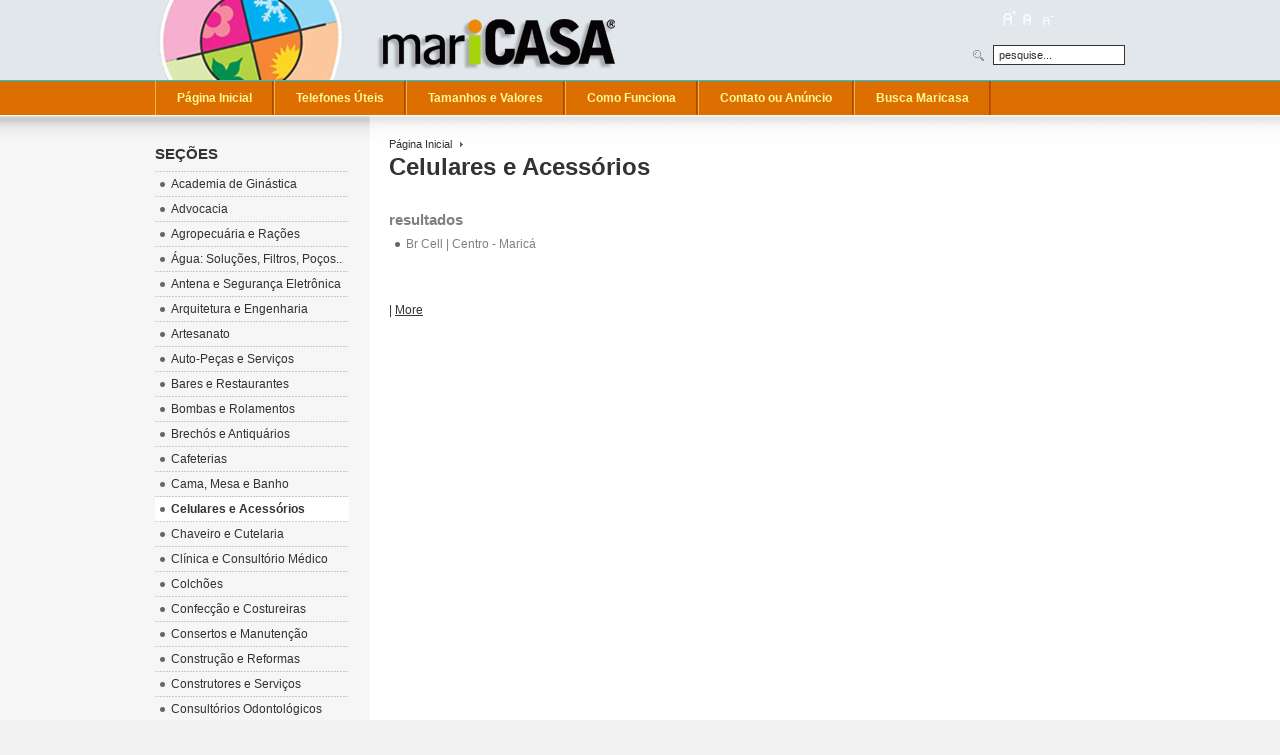

--- FILE ---
content_type: text/html; charset=utf-8
request_url: https://www.maricasa.com.br/busca/celulares-e-acessorios.html
body_size: 5144
content:



<!DOCTYPE html PUBLIC "-//W3C//DTD XHTML 1.0 Transitional//EN" "http://www.w3.org/TR/xhtml1/DTD/xhtml1-transitional.dtd">



<html xmlns="http://www.w3.org/1999/xhtml" xml:lang="pt-br" lang="pt-br">



<head>



<script type="text/javascript">

function disableSelection(target){

if (typeof target.onselectstart!="undefined") //IE route

target.onselectstart=function(){return false}

else if (typeof target.style.MozUserSelect!="undefined") //Firefox route

target.style.MozUserSelect="none"

else //All other route (ie: Opera)

target.onmousedown=function(){return false}

target.style.cursor = "default"

}

</script>



  <base href="https://www.maricasa.com.br/busca/celulares-e-acessorios.html" />
  <meta http-equiv="content-type" content="text/html; charset=utf-8" />
  <meta name="robots" content="index, follow" />
  <meta name="keywords" content="guia, busca, marica, itaipuacu, itaborai, são gonçalo" />
  <meta name="description" content="mariCASA - Sua busca online mais completa de produtos e serviços. Guia on line de Itaipuaçu, Maricá, Itaboraí e São Gonçalo." />
  <meta name="generator" content="Joomla! 1.5 - Open Source Content Management" />
  <title>Celulares e Acessórios</title>
  <link href="/busca/celulares-e-acessorios.feed?type=rss" rel="alternate" type="application/rss+xml" title="RSS 2.0" />
  <link href="/busca/celulares-e-acessorios.feed?type=atom" rel="alternate" type="application/atom+xml" title="Atom 1.0" />
  <link href="/busca/templates/ja_purity/favicon.ico" rel="shortcut icon" type="image/x-icon" />
  <script type="text/javascript" src="/busca/media/system/js/mootools.js"></script>
  <script type="text/javascript" src="/busca/media/system/js/caption.js"></script>





<link rel="stylesheet" href="https://www.maricasa.com.br/busca/templates/system/css/system.css" type="text/css" />

<link rel="stylesheet" href="https://www.maricasa.com.br/busca/templates/system/css/general.css" type="text/css" />

<link rel="stylesheet" href="https://www.maricasa.com.br/busca/templates/ja_purity/css/template.css" type="text/css" />



<script language="javascript" type="text/javascript" src="https://www.maricasa.com.br/busca/templates/ja_purity/js/ja.script.js"></script>




<script language="javascript" type="text/javascript">

var rightCollapseDefault='show';

var excludeModules='38';

</script>

<script language="javascript" type="text/javascript" src="https://www.maricasa.com.br/busca/templates/ja_purity/js/ja.rightcol.js"></script>





<link rel="stylesheet" href="https://www.maricasa.com.br/busca/templates/ja_purity/css/menu.css" type="text/css" />






<link rel="stylesheet" href="https://www.maricasa.com.br/busca/templates/ja_purity/css/ja-sosdmenu.css" type="text/css" />

<script language="javascript" type="text/javascript" src="https://www.maricasa.com.br/busca/templates/ja_purity/js/ja.cssmenu.js"></script>







<link rel="stylesheet" href="https://www.maricasa.com.br/busca/templates/ja_purity/styles/background/lighter/style.css" type="text/css" />



<link rel="stylesheet" href="https://www.maricasa.com.br/busca/templates/ja_purity/styles/elements/black/style.css" type="text/css" />




<!--[if IE 7.0]>

<style type="text/css">

.clearfix {display: inline-block;}

</style>

<![endif]-->




<style type="text/css">

#ja-header,#ja-mainnav,#ja-container,#ja-botsl,#ja-footer {width: 970px;margin: 0 auto;}

#ja-wrapper {min-width: 971px;}

</style>

</head>



<body id="bd" class="fs3 Moz" >

<script type="text/javascript">
 
  var _gaq = _gaq || [];
  _gaq.push(['_setAccount', 'UA-16490028-1']); 
  _gaq.push(['_trackPageview']);
 
  (function() {
    var ga = document.createElement('script'); ga.type = 'text/javascript'; ga.async = true;
    ga.src = ('https:' == document.location.protocol ? 'https://ssl' : 'http://www') + '.google-analytics.com/ga.js';
    var s = document.getElementsByTagName('script')[0]; s.parentNode.insertBefore(ga, s);
  })();
 
</script>


<a name="Top" id="Top"></a>

<ul class="accessibility">

	<li><a href="#ja-content" title="Skip to content">Skip to content</a></li>

	<li><a href="#ja-mainnav" title="Skip to main navigation">Skip to main navigation</a></li>

	<li><a href="#ja-col1" title="Skip to first column">Skip to first column</a></li>

	<li><a href="#ja-col2" title="Skip to second column">Skip to second column</a></li>

</ul>



<div id="ja-wrapper">



<!-- BEGIN: HEADER -->

<div id="ja-headerwrap" style="background: url(https://www.maricasa.com.br/busca/templates/ja_purity/images/header/header1.jpg)">

	<div id="ja-header" class="clearfix">



	<div class="ja-headermask"></div>



	
		<h1 class="logo">

			<a href="/busca/index.php" title="Busca mariCASA"><span>Busca mariCASA</span></a>

		</h1>

	


			<ul class="ja-usertools-font">
	      <li><img style="cursor: pointer;" title="Increase font size" src="https://www.maricasa.com.br/busca/templates/ja_purity/images/user-increase.png" alt="Increase font size" id="ja-tool-increase" onclick="switchFontSize('ja_purity_ja_font','inc'); return false;" /></li>
		  <li><img style="cursor: pointer;" title="Default font size" src="https://www.maricasa.com.br/busca/templates/ja_purity/images/user-reset.png" alt="Default font size" id="ja-tool-reset" onclick="switchFontSize('ja_purity_ja_font',3); return false;" /></li>
		  <li><img style="cursor: pointer;" title="Decrease font size" src="https://www.maricasa.com.br/busca/templates/ja_purity/images/user-decrease.png" alt="Decrease font size" id="ja-tool-decrease" onclick="switchFontSize('ja_purity_ja_font','dec'); return false;" /></li>
		</ul>
		<script type="text/javascript">var CurrentFontSize=parseInt('3');</script>
		


	
		<div id="ja-search">

			<form action="index.php" method="post">
	<div class="search">
		<input name="searchword" id="mod_search_searchword" maxlength="20" alt="Pesquisa" class="inputbox" type="text" size="20" value="pesquise..."  onblur="if(this.value=='') this.value='pesquise...';" onfocus="if(this.value=='pesquise...') this.value='';" />	</div>
	<input type="hidden" name="task"   value="search" />
	<input type="hidden" name="option" value="com_search" />
	<input type="hidden" name="Itemid" value=143 />
</form>

		</div>

	


	</div>

</div>

<!-- END: HEADER -->



<!-- BEGIN: MAIN NAVIGATION -->


<div id="ja-mainnavwrap">

	<div id="ja-mainnav" class="clearfix">

	<ul class="menu"><li class="item183"><a href="https://www.maricasa.com.br/busca/"><span>Página Inicial</span></a></li><li class="item180"><a href="https://www.maricasa.com.br/busca/telefones-uteis/2089-telefones-uteis-itaipuacu-marica-rj.html"><span>Telefones Úteis</span></a></li><li class="item181"><a href="https://www.maricasa.com.br/busca/grafica-copia-design-grafico-propaganda/3077-guia-marica-sa-comercial-maricasa.html"><span>Tamanhos e Valores</span></a></li><li class="item182"><a href="https://www.maricasa.com.br/busca/telefones-uteis/5735-guia-marica-sa-comercial-maricasa-itaborahy.html"><span>Como Funciona</span></a></li><li class="item56"><a href="https://www.maricasa.com.br/busca/contato.html"><span>Contato ou Anúncio</span></a></li><li class="item1"><a href="https://www.maricasa.com.br/busca/"><span>Busca Maricasa</span></a></li></ul>

	</div>

</div>










<!-- END: MAIN NAVIGATION -->






<div id="ja-containerwrap-fr">

<div id="ja-containerwrap2">

	<div id="ja-container">

	<div id="ja-container2" class="clearfix">



		<div id="ja-mainbody-fr" class="clearfix">



		<!-- BEGIN: CONTENT -->

		<div id="ja-contentwrap">

		<div id="ja-content">

        

			

            

            


           

			
			<div id="ja-pathway">

				<span class="breadcrumbs pathway">
<a href="https://www.maricasa.com.br/busca/" class="pathway">Página Inicial</a> <img src="/busca/templates/ja_purity/images/arrow.png" alt=""  /> </span>


			</div>

			
            



            

			
            




			

            

            



            



			<div class="componentheading">
	Celulares e Acessórios</div>


<table class="blog" cellpadding="0" cellspacing="0">

<tr>
	<td valign="top">
		<div class="blog_more">
			








<!-- CASO MARICASA ++++++++++++++++++++++++++++++++++++++++++++++++++++++++++ -->


























<div>

	<strong><font color="#808080">resultados</font></strong>

</div>

<ul>






	<li>

<a style="text-decoration:none" href="/busca/celulares-e-acessorios/6824--br-cell-centro-marica.html">

			<font color="#808080"> Br Cell | Centro - Maricá</font>
</a>

	</li>





</ul>






		</div>
	</td>
</tr>
<tr>
	<td valign="top" align="center">
				<br /><br />
	</td>
</tr>
<tr>
	<td valign="top" align="center">
			</td>
</tr>
</table>


            


			





			
            



			
            

            

<!-- AddThis Button BEGIN -->

<div class="addthis_toolbox addthis_default_style">

<a class="addthis_button_orkut"></a>

<a class="addthis_button_facebook"></a>

<a class="addthis_button_email"></a>

<a class="addthis_button_favorites"></a>

<a class="addthis_button_print"></a>

<span class="addthis_separator">|</span>

<a href="http://www.addthis.com/bookmark.php?v=250&amp;username=lccosta" class="addthis_button_expanded">More</a>

</div>

<script type="text/javascript" src="https://s7.addthis.com/js/250/addthis_widget.js#username=lccosta"></script>

<!-- AddThis Button END -->





		</div>

		</div>

		<!-- END: CONTENT -->



		
		<!-- BEGIN: LEFT COLUMN -->

		<div id="ja-col1">

					<div class="moduletable_menu">
					<h3>Seções</h3>
					<ul class="menu"><li class="item53"><a href="/busca/academias-de-ginastica.html"><span>Academia de Ginástica</span></a></li><li class="item66"><a href="/busca/advocacia.html"><span>Advocacia</span></a></li><li class="item68"><a href="/busca/agropecuaria-e-racoes-itaipuacu-marica.html"><span>Agropecuária e Rações</span></a></li><li class="item137"><a href="/busca/analise-de-agua-e-solucoes.html"><span>Água: Soluções, Filtros, Poços..</span></a></li><li class="item136"><a href="/busca/antenas-e-seguranca-eletronica.html"><span>Antena e Segurança Eletrônica</span></a></li><li class="item138"><a href="/busca/arquitetura-e-engenharia.html"><span>Arquitetura e Engenharia</span></a></li><li class="item139"><a href="/busca/artesanato.html"><span>Artesanato</span></a></li><li class="item135"><a href="/busca/auto-pecas-e-servicos.html"><span>Auto-Peças e Serviços</span></a></li><li class="item97"><a href="/busca/bares-e-restaurantes-itaipuacu-marica.html"><span>Bares e Restaurantes</span></a></li><li class="item85"><a href="/busca/bombas-e-rolamentos.html"><span>Bombas e Rolamentos</span></a></li><li class="item78"><a href="/busca/brechos-e-antiquarios.html"><span>Brechós e Antiquários</span></a></li><li class="item198"><a href="/busca/cafeterias-delicatessen.html"><span>Cafeterias</span></a></li><li class="item197"><a href="/busca/cama-mesa-banho.html"><span>Cama, Mesa e Banho</span></a></li><li id="current" class="active item143"><a href="/busca/celulares-e-acessorios.html"><span>Celulares e Acessórios</span></a></li><li class="item99"><a href="/busca/chaveiro-e-cutelaria-itaborai-marica.html"><span>Chaveiro e Cutelaria</span></a></li><li class="item86"><a href="/busca/clinica-e-consultorio-medico.html"><span>Clínica e Consultório Médico</span></a></li><li class="item64"><a href="/busca/colchoes.html"><span>Colchões</span></a></li><li class="item102"><a href="/busca/confeccao-e-costureiras.html"><span>Confecção e Costureiras</span></a></li><li class="item101"><a href="/busca/consertos-e-servicos-manutencao.html"><span>Consertos e Manutenção</span></a></li><li class="item134"><a href="/busca/construcao-e-reformas-itaipuacu-marica.html"><span>Construção e Reformas</span></a></li><li class="item196"><a href="/busca/construtores-e-servicos.html"><span>Construtores e Serviços</span></a></li><li class="item72"><a href="/busca/consultorios-odontologicos.html"><span>Consultórios Odontológicos</span></a></li><li class="item114"><a href="/busca/escolas-e-creches.html"><span>Contabilidade e Consultoria</span></a></li><li class="item77"><a href="/busca/dedetizacao-e-higienizacao.html"><span>Dedetização e Higienização</span></a></li><li class="item80"><a href="/busca/distribuidores.html"><span>Distribuidores</span></a></li><li class="item91"><a href="/busca/cursos-e-escolas.html"><span>Cursos e Escolas</span></a></li><li class="item119"><a href="/busca/eletronica-e-assist-tecnica.html"><span>Eletrônica e Assist. Técnica</span></a></li><li class="item117"><a href="/busca/embalagens-descartaveis.html"><span>Embalagens Descartáveis</span></a></li><li class="item195"><a href="/busca/energia-solar-fotovoltaica.html"><span>Energia Solar</span></a></li><li class="item82"><a href="/busca/estetica-e-beleza-itaipuacu-marica.html"><span>Estética e Beleza</span></a></li><li class="item96"><a href="/busca/estofamento-e-capotaria.html"><span>Estofamento e Capotaria</span></a></li><li class="item95"><a href="/busca/farmacias-e-drogarias-itaipuacu-marica.html"><span>Farmácias e Drogarias</span></a></li><li class="item76"><a href="/busca/festas-e-eventos-itaipuacu-marica.html"><span>Festas e Eventos</span></a></li><li class="item118"><a href="/busca/fretes-e-transportes.html"><span>Fretes e Transportes</span></a></li><li class="item74"><a href="/busca/gesso.html"><span>Gesso</span></a></li><li class="item92"><a href="/busca/grafica-copia-design-grafico-propaganda.html"><span>Gráfica, cópias e Design</span></a></li><li class="item75"><a href="/busca/igrejas-e-religioes.html"><span>Igrejas e Religiões</span></a></li><li class="item71"><a href="/busca/imobiliarias-itaipuacu-marica.html"><span>Imobiliárias</span></a></li><li class="item116"><a href="/busca/informatica-e-internet.html"><span>Informática e Internet</span></a></li><li class="item177"><a href="/busca/instrumentos-musicais.html"><span>Instrumentos Musicais</span></a></li><li class="item87"><a href="/busca/joias.html"><span>Jóias</span></a></li><li class="item90"><a href="/busca/lanchonetes-e-padarias.html"><span>Lanchonetes e Padarias</span></a></li><li class="item104"><a href="/busca/lavanderia-e-tinturaria.html"><span>Lavanderia e Tinturaria</span></a></li><li class="item142"><a href="/busca/madeiras-e-serrarias.html"><span>Madeireiras e Serrarias</span></a></li><li class="item194"><a href="/busca/maquinas-e-equipamentos.html"><span>Máquinas e Equipamentos</span></a></li><li class="item144"><a href="/busca/marcenaria.html"><span>Marcenaria</span></a></li><li class="item145"><a href="/busca/marmores-pedras-e-granitos.html"><span>Mármores, Pedras e Granitos</span></a></li><li class="item164"><a href="/busca/mercados-supermercados-hortifruti.html"><span>Mercados e Hortifrutis</span></a></li><li class="item147"><a href="/busca/moda.html"><span>Moda</span></a></li><li class="item146"><a href="/busca/moto-pecas-e-servicos.html"><span>Moto Peças e Serviços</span></a></li><li class="item148"><a href="/busca/moveis-e-decoracoes.html"><span>Móveis e Decorações</span></a></li><li class="item149"><a href="/busca/oticas.html"><span>Óticas</span></a></li><li class="item151"><a href="/busca/perfumaria.html"><span>Perfumaria</span></a></li><li class="item152"><a href="/busca/pet-shop.html"><span>Pet Shop</span></a></li><li class="item179"><a href="/busca/piscinas-produtos-e-servicos.html"><span>Piscinas, Produtos e Serviços</span></a></li><li class="item153"><a href="/busca/pizzarias.html"><span>Pizzarias</span></a></li><li class="item154"><a href="/busca/planos-de-saude.html"><span>Planos de Saúde</span></a></li><li class="item155"><a href="/busca/plantas-e-paisagismo.html"><span>Plantas e Paisagismo</span></a></li><li class="item157"><a href="/busca/produtos-naturais.html"><span>Produtos Naturais</span></a></li><li class="item158"><a href="/busca/radios-gravacao-sonorizacao.html"><span>Rádios, Gravação, Sonorização</span></a></li><li class="item159"><a href="/busca/refrigeracao-maquinas-lavar-marica-itaborai.html"><span>Refrigeração e Máquinas de Lavar</span></a></li><li class="item185"><a href="/busca/seguros.html"><span>Seguros</span></a></li><li class="item162"><a href="/busca/serralherias.html"><span>Serralherias</span></a></li><li class="item193"><a href="/busca/telas-mosquiteiras-protecao.html"><span>Telas Mosquiteiras e Proteção</span></a></li><li class="item166"><a href="/busca/telefones-uteis.html"><span>Telefones Úteis</span></a></li><li class="item167"><a href="/busca/tintas-e-pintura.html"><span>Tintas e Pintura</span></a></li><li class="item168"><a href="/busca/toldos-e-coberturas.html"><span>Toldos e Coberturas</span></a></li><li class="item169"><a href="/busca/torneiro-mecanico.html"><span>Torneiro Mecânico</span></a></li><li class="item170"><a href="/busca/veterinarias-e-canis.html"><span>Veterinárias e Canis</span></a></li><li class="item172"><a href="/busca/vidracarias-e-esquadrias.html"><span>Vidraçarias e Esquadrias</span></a></li></ul>		</div>
	

		</div><br />

		<!-- END: LEFT COLUMN -->

		


		</div>

        

        

		


	</div>

	</div>

</div>

</div>




<!-- BEGIN: BOTTOM SPOTLIGHT -->

<div id="ja-botslwrap">

	<div id="ja-botsl" class="clearfix">



	  


	  


	  
	  <div class="ja-box-full" style="width: 99;">

					<div class="moduletable">
					


<table class="contentpaneopen">
	<tr>
		<td valign="top" ><h3>Procurou alguma coisa e não encontrou?</h3>
<p>O nosso objetivo é que você encontre tudo! Qualquer coisa que procure aqui. Se por acaso você procurou e não encontrou, por favor, entre em contato com a gente e diga o que foi. Nós vamos nos empenhar para incluir mais seções no portal.</p></td>
	</tr>
	<tr>
        <td valign="top" >

       		</td>
     </tr>
</table>
		</div>
	

	  </div>

	  


	  


	</div>

</div>

<!-- END: BOTTOM SPOTLIGHT -->




<!-- BEGIN: FOOTER -->

<div id="ja-footerwrap">

<div id="ja-footer" class="clearfix">





	<div id="ja-footnav">


		<span class="breadcrumbs pathway">
<a href="https://www.maricasa.com.br/busca/" class="pathway">Página Inicial</a> <img src="/busca/templates/ja_purity/images/arrow.png" alt=""  /> </span>


	</div>







	<div class="copyright">

		<div>Copyright &#169; 2025 Busca mariCASA. Todos os direitos reservados.</div>
<div></div>

	</div>





	<div class="ja-cert">

		<a href="/busca/celulares-e-acessorios.feed?type=rss">
	<img src="/busca/images/M_images/livemarks.png" alt="feed-image"  /> <span>Feed Entries</span></a>

		<img src="https://www.maricasa.com.br/busca/templates/ja_purity/images/but-css.gif" border="none" alt="Our site is valid CSS" />

		<img src="https://www.maricasa.com.br/busca/templates/ja_purity/images/but-xhtml10.gif" border="none" alt="Our site is valid XHTML 1.0 Transitional" />



	</div>



	<br />

</div>

</div>

<!-- END: FOOTER -->



</div>







<script defer src="https://static.cloudflareinsights.com/beacon.min.js/vcd15cbe7772f49c399c6a5babf22c1241717689176015" integrity="sha512-ZpsOmlRQV6y907TI0dKBHq9Md29nnaEIPlkf84rnaERnq6zvWvPUqr2ft8M1aS28oN72PdrCzSjY4U6VaAw1EQ==" data-cf-beacon='{"version":"2024.11.0","token":"d5b879796e9d480988e7ca5e3d7d0ff9","r":1,"server_timing":{"name":{"cfCacheStatus":true,"cfEdge":true,"cfExtPri":true,"cfL4":true,"cfOrigin":true,"cfSpeedBrain":true},"location_startswith":null}}' crossorigin="anonymous"></script>
</body>

<script type="text/javascript">

disableSelection(document.body) //disable text selection on entire body of page

</script>

</html>

--- FILE ---
content_type: text/css
request_url: https://www.maricasa.com.br/busca/templates/ja_purity/css/menu.css
body_size: -7
content:
/* Default Joomla! Menu */
#ja-container2 ul.menu {
	margin: 0;
	padding: 1px 0 0;
	list-style: none;
	background: url(../images/hdot2.gif) repeat-x top;
}

#ja-container2 ul.menu li {
	margin: 0 !important;
	padding: 0 !important;
	background: none !important;
}

#ja-container2 ul.menu li a {
	padding: 2px 0;
	display: block;
	color: #333333;
	background: url(../images/hdot2.gif) repeat-x bottom;
	text-decoration: none;
	outline: none;
}

#ja-container2 ul.menu li a span {
	padding-left: 16px;
	background: url(../images/bullet.gif) no-repeat 5px 5px;
}

#ja-container2 ul.menu li a:hover,
#ja-container2 ul.menu li a:active,
#ja-container2 ul.menu li a:focus {
	color: #333333;
	background: url(../images/hdot2.gif) repeat-x bottom #DDDDDD;
	text-decoration: none;
}

#ja-container2 ul.menu li.active a {
	background: url(../images/hdot2.gif) repeat-x bottom #FFFFFF;
	color: #7BA566;
	font-weight: bold;
	text-decoration: none;
}

#ja-container2 ul.menu li.active a span {
	background: url(../images/bullet3.gif) no-repeat 5px 5px;
}

#ja-container2 ul.menu li li a span {
	background: none;
}

#ja-container2 ul.menu li ul {
	margin: 0;
	padding: 0;
	list-style: none;
}

#ja-container2 ul.menu li li {
	padding: 0 0 0 15px !important;
	list-style: none;
}

#ja-container2 ul.menu li li a {
	color: #333333;
	background: none !important;
	font-size: 92%;
	font-weight: normal;
}

#ja-container2 ul.menu li li a:hover,
#ja-container2 ul.menu li li a:active,
#ja-container2 ul.menu li li a:focus {
	color: #006699;
}

#ja-container2 ul.menu li li a span {
	background: url(../images/bullet.gif) no-repeat 5px;
	font-weight: normal;
}

--- FILE ---
content_type: text/css
request_url: https://www.maricasa.com.br/busca/templates/ja_purity/styles/elements/black/style.css
body_size: -144
content:
a {
	color: #333333;
	text-decoration: underline;
}

a.readon {
	color: #333333;
}

#ja-container2 ul.menu li li a:hover,
#ja-container2 ul.menu li li a:active,
#ja-container2 ul.menu li li a:focus {
	color: #333333;
}

#ja-container2 ul.menu li.active a span {
	background: url(../../../images/bullet.gif) no-repeat 5px;
}

.bignumber {
	color: #333333;
}

#ja-container2 ul.menu li.active a {
	color: #333333;
}

div.moduletable h3,
div.moduletable_menu h3,
div.moduletable_text h3 {
	color: #333333;
}

div.module h3 {
	color: #333333;
}
